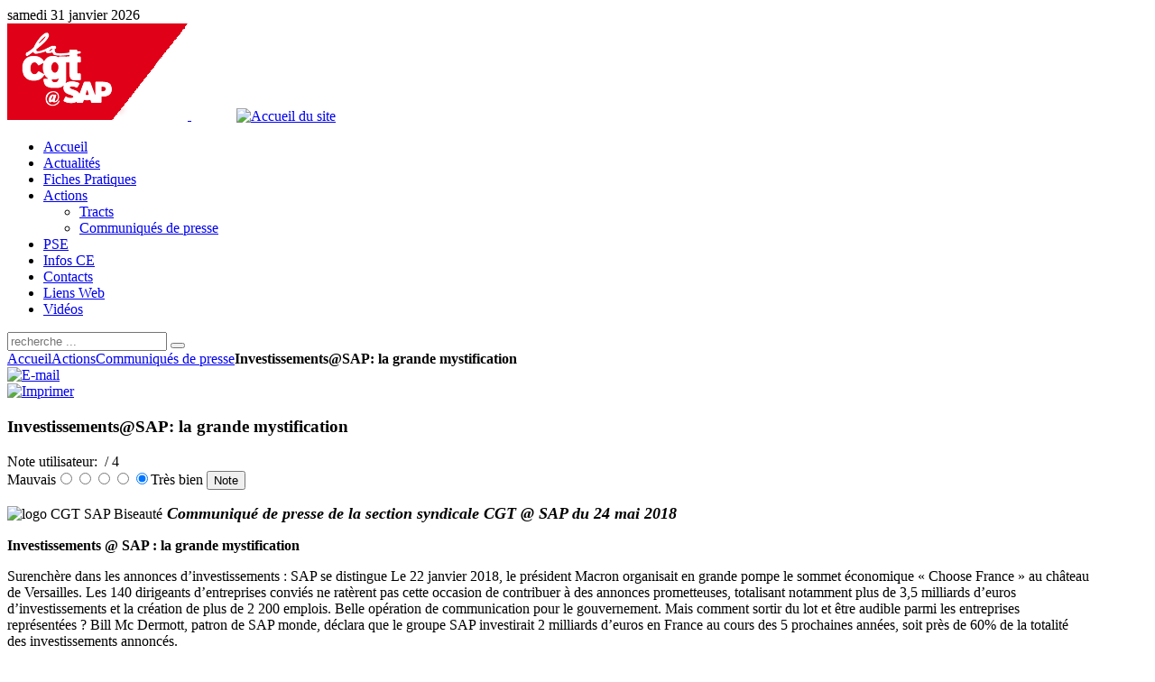

--- FILE ---
content_type: text/html; charset=utf-8
request_url: https://cgtsap.fr/index.php/actions/communiques-de-presse/138-investissements-sap-la-grande-mystification
body_size: 6445
content:
<!DOCTYPE HTML>
<html lang="fr-fr" dir="ltr">

<head>
<meta charset="utf-8" />
<meta http-equiv="X-UA-Compatible" content="IE=edge,chrome=1">
<meta name="viewport" content="width=device-width, initial-scale=1">
  <base href="https://cgtsap.fr/index.php/actions/communiques-de-presse/138-investissements-sap-la-grande-mystification" />
  <meta name="author" content="Super User" />
  <meta name="generator" content="Joomla! - Open Source Content Management" />
  <title>Investissements@SAP: la grande mystification</title>
  <link href="https://cgtsap.fr/index.php/component/search/?Itemid=474&amp;catid=90&amp;id=138&amp;format=opensearch" rel="search" title="Valider CGT@SAP" type="application/opensearchdescription+xml" />
  <link href="/templates/tk_engina_free/favicon.ico" rel="shortcut icon" type="image/vnd.microsoft.icon" />
  <link rel="stylesheet" href="/media/system/css/modal.css" type="text/css" />
  <link rel="stylesheet" href="/plugins/system/jcemediabox/css/jcemediabox.css?3ab6d4490e67378d035cce4c84ffa080" type="text/css" />
  <link rel="stylesheet" href="/plugins/system/jcemediabox/themes/standard/css/style.css?7361405241320e69bc1bfb093eb0a2f7" type="text/css" />
  <script src="/media/system/js/mootools-core.js" type="text/javascript"></script>
  <script src="/media/system/js/core.js" type="text/javascript"></script>
  <script src="/media/system/js/caption.js" type="text/javascript"></script>
  <script src="/media/system/js/modal.js" type="text/javascript"></script>
  <script src="/plugins/system/jcemediabox/js/jcemediabox.js?2ee2100a9127451a41de5a4c2c62e127" type="text/javascript"></script>
  <script src="/templates/tk_engina_free/warp/libraries/jquery/jquery.js" type="text/javascript"></script>
  <script type="text/javascript">
window.addEvent('load', function() {
				new JCaption('img.caption');
			});
		window.addEvent('domready', function() {

			SqueezeBox.initialize({});
			SqueezeBox.assign($$('a.modal'), {
				parse: 'rel'
			});
		});JCEMediaBox.init({popup:{width:"",height:"",legacy:0,lightbox:0,shadowbox:0,resize:1,icons:1,overlay:1,overlayopacity:0.8,overlaycolor:"#000000",fadespeed:500,scalespeed:500,hideobjects:0,scrolling:"fixed",close:2,labels:{'close':'Fermer','next':'Suivant','previous':'Précédent','cancel':'Annuler','numbers':'{$current} sur {$total}'},cookie_expiry:"",google_viewer:0},tooltip:{className:"tooltip",opacity:0.8,speed:150,position:"br",offsets:{x: 16, y: 16}},base:"/",imgpath:"plugins/system/jcemediabox/img",theme:"standard",themecustom:"",themepath:"plugins/system/jcemediabox/themes",mediafallback:0,mediaselector:"audio,video"});
  </script>

<link rel="apple-touch-icon-precomposed" href="/templates/tk_engina_free/apple_touch_icon.png" />
<link rel="stylesheet" href="/templates/tk_engina_free/css/base.css" />
<link rel="stylesheet" href="/templates/tk_engina_free/css/layout.css" />
<link rel="stylesheet" href="/templates/tk_engina_free/css/menus.css" />
<style>.wrapper { max-width: 1200px; }
#maininner { width: 100%; }
#menu .dropdown { width: 250px; }
#menu .columns2 { width: 500px; }
#menu .columns3 { width: 750px; }
#menu .columns4 { width: 1000px; }</style>
<link rel="stylesheet" href="/templates/tk_engina_free/css/modules.css" />
<link rel="stylesheet" href="/templates/tk_engina_free/css/tools.css" />
<link rel="stylesheet" href="/templates/tk_engina_free/css/system.css" />
<link rel="stylesheet" href="/templates/tk_engina_free/css/extensions.css" />
<link rel="stylesheet" href="/templates/tk_engina_free/css/custom.css" />
<link rel="stylesheet" href="/templates/tk_engina_free/css/color1/red.css" />
<link rel="stylesheet" href="/templates/tk_engina_free/css/color2/blue.css" />
<link rel="stylesheet" href="/templates/tk_engina_free/css/font2/arial.css" />
<link rel="stylesheet" href="/templates/tk_engina_free/css/font3/arial.css" />
<link rel="stylesheet" href="/templates/tk_engina_free/css/style.css" />
<link rel="stylesheet" href="/templates/tk_engina_free/css/responsive.css" />
<link rel="stylesheet" href="/templates/tk_engina_free/css/print.css" />
<script src="/templates/tk_engina_free/warp/js/warp.js"></script>
<script src="/templates/tk_engina_free/warp/js/responsive.js"></script>
<script src="/templates/tk_engina_free/warp/js/accordionmenu.js"></script>
<script src="/templates/tk_engina_free/warp/js/dropdownmenu.js"></script>
<script src="/templates/tk_engina_free/js/template.js"></script>
</head>

<body id="page" class="page  isblog " data-config='{"twitter":1,"plusone":1,"facebook":0}'>

		
	<div class="wrapper clearfix">

		<header id="header">

						<div id="toolbar" class="clearfix">

								<div class="float-left">
				
										<time datetime="2026-01-31">samedi 31 janvier 2026</time>
									
										
				</div>
									
								
			</div>
			
				
			<div id="headerbar" class="clearfix">
			
					
				<a id="logo" href="https://cgtsap.fr"><div class="bannergroup">

	<div class="banneritem">
										<a href="/joomla/index.php/component/banners/click/5" target="_self" title="Accueil">
	<img src="http://www.cgtsap.fr/joomla/images/pix/Logo CGT@SAP - Biseauté comifo small.png" alt="Accueil du site" />
	<img src="/images/pix/banner2016.jpg" alt="Accueil du site" height="300" align="center" hspace="50"/>
</a>
				<div class="clr"></div>
	</div>

</div>
</a>
								
								
			</div>
			
						<div id="menubar" class="clearfix">
				
								<nav id="menu"><ul class="menu menu-dropdown">
<li class="level1 item435"><a href="/" class="level1"><span>Accueil</span></a></li><li class="level1 item290"><a href="/index.php/actualites" class="level1"><span>Actualités</span></a></li><li class="level1 item470"><a href="/index.php/fiches-pratiques" class="level1"><span>Fiches Pratiques</span></a></li><li class="level1 item472 parent active"><a href="/index.php/actions" class="level1 parent active"><span>Actions</span></a><div class="dropdown columns1"><div class="dropdown-bg"><div><div class="width100 column"><ul class="level2"><li class="level2 item471"><a href="/index.php/actions/tracts" class="level2"><span>Tracts</span></a></li><li class="level2 item474 active current"><a href="/index.php/actions/communiques-de-presse" class="level2 active current"><span>Communiqués de presse</span></a></li></ul></div></div></div></div></li><li class="level1 item475"><a href="/index.php/pse" class="level1"><span>PSE</span></a></li><li class="level1 item481"><a href="/index.php/infos-ce" class="level1"><span>Infos CE</span></a></li><li class="level1 item469"><a href="/index.php/contacts" class="level1"><span>Contacts</span></a></li><li class="level1 item438"><a href="/index.php/weblinks" class="level1"><span>Liens Web</span></a></li><li class="level1 item484"><a href="/index.php/videos" class="level1"><span>Vidéos</span></a></li></ul></nav>
				
								<div id="search">
<form id="searchbox-35" class="searchbox" action="/index.php/actions/communiques-de-presse" method="post" role="search">
	<input type="text" value="" name="searchword" placeholder="recherche ..." />
	<button type="reset" value="Reset"></button>
	<input type="hidden" name="task"   value="search" />
	<input type="hidden" name="option" value="com_search" />
	<input type="hidden" name="Itemid" value="474" />	
</form>

<script src="/templates/tk_engina_free/warp/js/search.js"></script>
<script>
jQuery(function($) {
	$('#searchbox-35 input[name=searchword]').search({'url': '/index.php/component/search/?tmpl=raw&amp;type=json&amp;ordering=&amp;searchphrase=all', 'param': 'searchword', 'msgResultsHeader': 'Résultats de la recherche', 'msgMoreResults': 'Plus de résultats', 'msgNoResults': 'Aucun résultat trouvé'}).placeholder();
});
</script></div>
								
			</div>
					
					
		</header>

				
				
				<div id="main" class="grid-block">

			<div id="maininner" class="grid-box">

				
								<section id="breadcrumbs"><div class="breadcrumbs"><a href="/">Accueil</a><a href="/index.php/actions">Actions</a><a href="/index.php/actions/communiques-de-presse">Communiqués de presse</a><strong>Investissements@SAP: la grande mystification</strong></div></section>
				
								<section id="content" class="grid-block">
<div id="system-message-container">
</div>

<div id="system">

	
	<article class="item" data-permalink="http://cgtsap.fr/index.php/actions/communiques-de-presse/138-investissements-sap-la-grande-mystification">

		
				<header>

											<div class="icon email"><a href="/index.php/component/mailto/?tmpl=component&amp;template=tk_engina_free&amp;link=0c53b356975522678460f6ebe1728f4f14dd2308" title="E-mail" onclick="window.open(this.href,'win2','width=400,height=350,menubar=yes,resizable=yes'); return false;"><img src="/media/system/images/emailButton.png" alt="E-mail"  /></a></div>
							
								<div class="icon print"><a href="/index.php/actions/communiques-de-presse/138-investissements-sap-la-grande-mystification?tmpl=component&amp;print=1&amp;layout=default&amp;page=" title="Imprimer" onclick="window.open(this.href,'win2','status=no,toolbar=no,scrollbars=yes,titlebar=no,menubar=no,resizable=yes,width=640,height=480,directories=no,location=no'); return false;" rel="nofollow"><img src="/media/system/images/printButton.png" alt="Imprimer"  /></a></div>
								
			<h1 class="title">Investissements@SAP: la grande mystification</h1>

			
		</header>
			
		<span class="content_rating">Note utilisateur:&#160;<img src="/media/system/images/rating_star.png" alt=""  /><img src="/media/system/images/rating_star.png" alt=""  /><img src="/media/system/images/rating_star.png" alt=""  /><img src="/media/system/images/rating_star.png" alt=""  /><img src="/media/system/images/rating_star.png" alt=""  />&#160;/&#160;4</span>
<br />
<form method="post" action="https://cgtsap.fr/index.php/actions/communiques-de-presse/138-investissements-sap-la-grande-mystification?hitcount=0"><div class="content_vote">Mauvais<input type="radio" title="Vote 1" name="user_rating" value="1" /><input type="radio" title="Vote 2" name="user_rating" value="2" /><input type="radio" title="Vote 3" name="user_rating" value="3" /><input type="radio" title="Vote 4" name="user_rating" value="4" /><input type="radio" title="Vote 5" name="user_rating" value="5" checked="checked" />Très bien&#160;<input class="button" type="submit" name="submit_vote" value="Note" /><input type="hidden" name="task" value="article.vote" /><input type="hidden" name="hitcount" value="0" /><input type="hidden" name="url" value="https://cgtsap.fr/index.php/actions/communiques-de-presse/138-investissements-sap-la-grande-mystification?hitcount=0" /><input type="hidden" name="9e635d225dfa27ce6c7acff065213400" value="1" /></div></form>
		<div class="content clearfix">

		
<p style="text-align: left;" align="center"><img src="/images/pix/Logo%20CGT@SAP%20-%20Biseaut%C3%A9%20comifo.png" alt="logo CGT SAP Biseaut&eacute;" width="149" height="80" title="Logo" border="0" /><span style="font-size: large;">&nbsp;<em><strong>Communiqu&eacute; de presse de la section syndicale CGT @ SAP du 24 mai 2018</strong></em></span></p>
<p><span style="font-size: 12pt;"><strong>Investissements @ SAP : la grande mystification</strong></span></p>
<p>Surench&egrave;re dans les annonces d&rsquo;investissements : SAP se distingue Le 22 janvier 2018, le pr&eacute;sident Macron organisait en grande pompe le sommet &eacute;conomique &laquo; Choose France &raquo; au ch&acirc;teau de Versailles. Les 140 dirigeants d&rsquo;entreprises convi&eacute;s ne rat&egrave;rent pas cette occasion de contribuer &agrave; des annonces prometteuses, totalisant notamment plus de 3,5 milliards d&rsquo;euros d&rsquo;investissements et la cr&eacute;ation de plus de 2 200 emplois. Belle op&eacute;ration de communication pour le gouvernement. Mais comment sortir du lot et &ecirc;tre audible parmi les entreprises repr&eacute;sent&eacute;es ? Bill Mc Dermott, patron de SAP monde, d&eacute;clara que le groupe SAP investirait 2 milliards d&rsquo;euros en France au cours des 5 prochaines ann&eacute;es, soit pr&egrave;s de 60% de la totalit&eacute; des investissements annonc&eacute;s.</p>
 
<p>A la lecture d&rsquo;une telle annonce, relay&eacute;e sans analyse critique par moult m&eacute;dias et par l&rsquo;&Eacute;lys&eacute;e, que comprend un citoyen de bonne foi et mal inform&eacute; ? SAP s&rsquo;engage &agrave; d&eacute;penser 2 milliards d&rsquo;euros suppl&eacute;mentaires en France. Cela comprend probablement la cr&eacute;ation d&rsquo;emplois nets. Les orientations du nouveau gouvernement commenceraient-elles d&eacute;j&agrave; &agrave; payer ?</p>
<p>Des intentions floues, pas d&rsquo;engagements fermes, quelles cons&eacute;quences pour les salari&eacute;s ?<br />Le Comit&eacute; d&rsquo;Entreprise de SAP France a imm&eacute;diatement demand&eacute; des informations plus d&eacute;taill&eacute;es sur la nature des investissements, leur r&eacute;partition par type de projet, et leur &eacute;talement dans le temps. La direction France a reconnu sans complexe qu&rsquo;il ne s&rsquo;agit pas de &laquo; d&eacute;penses suppl&eacute;mentaires &raquo;. SAP pr&eacute;voit de d&eacute;penser 2 milliards en 5 ans en France, mais cela inclut les annonces d&rsquo;investissements dans la Recherche et D&eacute;veloppement (R&amp;D) et dans l&rsquo;accompagnement de start-up. Cependant, la direction a refus&eacute; de communiquer aux &eacute;lus la part des d&eacute;penses qui sera consacr&eacute;e aux investissements nouveaux, le montant actuel des d&eacute;penses annuelles du groupe SAP en France, la nature et le d&eacute;tail des &eacute;ventuels d&eacute;sinvestissements r&eacute;sultants pour d&rsquo;autres domaines.</p>
<p>Malgr&eacute; le silence et l&rsquo;opacit&eacute; de la direction, quelques informations sont bien connues. Le groupe SAP emploie plus de 2 200 salari&eacute;s en France, dont plus de 1 600 au sein de la soci&eacute;t&eacute; SAP France qui, &agrave; elle seule, d&eacute;pense plus de 300 millions d&rsquo;euros par an en de frais de personnel. Sur 5 ans, sans augmentation salariale et &agrave; effectif constant, cela repr&eacute;senterait d&eacute;j&agrave; plus de 1,5 milliard d&rsquo;euros. Si l&rsquo;on prend en compte les autres d&eacute;penses de la soci&eacute;t&eacute; SAP France (locaux, informatique, &hellip;) ainsi que la totalit&eacute; des d&eacute;penses des autres soci&eacute;t&eacute;s du groupe SAP en France, le total sur 5 ans est tr&egrave;s proche de 2 milliards d&rsquo;euros, voire sup&eacute;rieur.</p>
<p>Par cons&eacute;quent lorsque SAP annonce tout &agrave; la fois vouloir investir massivement dans la R&amp;D et l&rsquo;innovation, et ne d&eacute;penser &laquo; que &raquo; 2 milliards d&rsquo;euros en France au cours des 5 prochaines ann&eacute;es, cela ne garantit aucun nouvel emploi net, et nombre de salari&eacute;s d&eacute;j&agrave; en poste s&rsquo;interrogent sur les intentions du groupe pour ma&icirc;triser la masse salariale tout en assurant les investissements affich&eacute;s. Pour autant, ces annonces m&eacute;diatiques n&rsquo;engagent pas SAP contractuellement, pas plus que le gouvernement. Les perspectives ainsi sugg&eacute;r&eacute;es n&rsquo;engagent que ceux qui veulent bien y croire.</p>
<p>Communications trompeuses : une pratique &eacute;prouv&eacute;e ?<br />En mars 2014, Bill Mc Dermott avait d&eacute;j&agrave; rencontr&eacute; Emmanuel Macron (alors secr&eacute;taire g&eacute;n&eacute;ral adjoint de l&rsquo;Elys&eacute;e), annon&ccedil;ant la cr&eacute;ation en France d&rsquo;un nouveau centre de R&amp;D de 500 personnes, d&eacute;di&eacute; &agrave; la visualisation de donn&eacute;es (&laquo; dataviz &raquo;). En r&eacute;alit&eacute;, il ne s&rsquo;agissait que de r&eacute;unir les &eacute;quipes existantes (commerciales, R&amp;D, fonctions support) dans une seule tour de bureaux &agrave; Levallois&hellip; Puis en avril 2015, Bill Mc Dermott avait rencontr&eacute; le pr&eacute;sident Hollande et Emmanuel Macron, devenu ministre de l&rsquo;&eacute;conomie. Cette fois, le patron de SAP avait promis d&rsquo;investir plus de 100 millions d&rsquo;euros dans des start-up sur 5 ans.</p>
<p>Concr&egrave;tement, que s&rsquo;est-il pass&eacute; depuis ? Une importante partie des projets de &laquo; dataviz &raquo; a &eacute;t&eacute; retir&eacute;e aux &eacute;quipes fran&ccedil;aises et confi&eacute;e &agrave; d&rsquo;autres pays au sein du groupe. D&egrave;s 2014, SAP a lanc&eacute; un plan massif de suppressions d&rsquo;emplois dans le monde, conduisant en France &agrave; quelques dizaines de r&eacute;ductions de postes, dont quelques licenciements contraints. Le PSE 2014 a &eacute;t&eacute; suivi en 2015, peu apr&egrave;s les nouvelles annonces d&rsquo;investissements, par un autre plan de d&eacute;parts pr&eacute;sent&eacute;s comme &laquo; volontaires &raquo;. Ainsi, SAP a d&eacute;pens&eacute; des sommes importantes en France pendant plusieurs ann&eacute;es pour se s&eacute;parer de nombreux salari&eacute;s.</p>
<p>Mais 4 ans apr&egrave;s les annonces prometteuses de 2014 et 2015, SAP se garde bien d&rsquo;&eacute;tablir et, a fortiori, de communiquer un bilan des actions v&eacute;ritablement men&eacute;es comparativement aux promesses formul&eacute;es. L&rsquo;&Eacute;lys&eacute;e et les minist&egrave;res int&eacute;ress&eacute;s ne peuvent et ne devraient pas l&rsquo;ignorer.</p>		</div>

		
					<div class="page-nav clearfix">
								<a class="prev" href="/index.php/actions/communiques-de-presse/142-rcc2019-communique">&lt; Précédent</a>
								
								<a class="next" href="/index.php/actions/communiques-de-presse/90-lettre-ouverte-aux-politiques-pro-business">Suivant &gt;</a>
							</div>
		
			
	</article>

</div></section>
				
				
			</div>
			<!-- maininner end -->
			
						
			
		</div>
				<!-- main end -->

				
				
				<footer id="footer">

						<a id="totop-scroller" href="#page"></a>
			
			Powered by <a href="http://www.yootheme.com">Warp Theme Framework</a>
		</footer>
		
	</div>
	
		
</body>
</html>